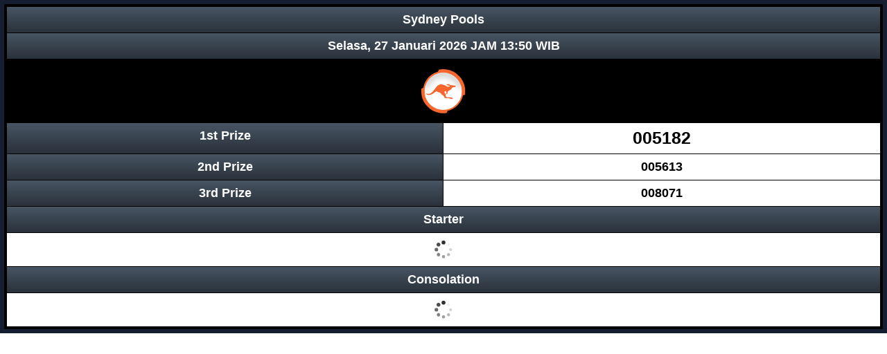

--- FILE ---
content_type: text/html; charset=UTF-8
request_url: https://livedrawtogel.org/livedraw/live/sydney
body_size: 355
content:
<HTML>
  <head>
    <link rel="stylesheet" href="https://livedrawtogel.org/assets/css/StyleLDNew.css" />
    <script src="https://ajax.googleapis.com/ajax/libs/jquery/3.5.1/jquery.min.js"></script>
    <script>
      $(document).ready(function() {
        $(".content").load("https://livedrawtogel.org/livedraw/sydney_load");
        var refreshId = setInterval(function() {
          $(".content").load('https://livedrawtogel.org/livedraw/sydney_load');
        }, 10000);
      });
    </script>
    <meta name="viewport" content="width=device-width, initial-scale=1.0">
  </head>
  <div class="content"></div>
</HTML>
<script defer src="https://static.cloudflareinsights.com/beacon.min.js/vcd15cbe7772f49c399c6a5babf22c1241717689176015" integrity="sha512-ZpsOmlRQV6y907TI0dKBHq9Md29nnaEIPlkf84rnaERnq6zvWvPUqr2ft8M1aS28oN72PdrCzSjY4U6VaAw1EQ==" data-cf-beacon='{"version":"2024.11.0","token":"6b1c94fc9e3040ca9f4364fa8d96517e","r":1,"server_timing":{"name":{"cfCacheStatus":true,"cfEdge":true,"cfExtPri":true,"cfL4":true,"cfOrigin":true,"cfSpeedBrain":true},"location_startswith":null}}' crossorigin="anonymous"></script>


--- FILE ---
content_type: text/html; charset=UTF-8
request_url: https://livedrawtogel.org/livedraw/sydney_load
body_size: -66
content:
<div class="table-box colorBorderDark">
  <table class="livedraw" colspan="2" border="7">
    <tr>
      <td class="colorDark box-head" colspan="2">Sydney Pools</td>
    </tr>
    <tr>
      <td class="colorDark box-head" colspan="2">Selasa, 27 Januari 2026 JAM 13:50 WIB</td>
    </tr>
    <tr>
      <td colspan="2" style="border:none;text-decoration:none;">
        <img src="https://livedrawtogel.org/assets/flag/sydney-flag.png" alt="Logo-Sydney" class="imgsizeld"></img>
      </td>
    </tr>
    <tr>
      <td class="colorDark box-head">1st Prize</td>
      <td class="box-value box-value" style="font-size:24.5px">
				<span class="blink">
        	005182				</span>
      </td>
    </tr>
    <tr>
      <td class="colorDark box-head">2nd Prize</td>
      <td class="box-value box-value">005613</td>
    </tr>
    <tr>
      <td class="colorDark box-head">3rd Prize</td>
      <td class="box-value box-value">008071</td>
    </tr>
    <tr>
      <td class="colorDark box-head" colspan="2">Starter</td>
    </tr>
    <tr>
      <td class="box-value box-value" colspan="2"><img class="animated-gif" src=https://livedrawtogel.org/assets/flag/load.svg alt="load"></td>
    </tr>
    <tr>
      <td class="colorDark box-head" colspan="2">Consolation</td>
    </tr>
    <tr>
      <td class="box-value box-value" colspan="2"><img class="animated-gif" src=https://livedrawtogel.org/assets/flag/load.svg alt="load"></td>
    </tr>
  </table>
</div>


--- FILE ---
content_type: text/css
request_url: https://livedrawtogel.org/assets/css/StyleLDNew.css
body_size: 1351
content:
/* ------------------Reset--------------------- */
a,
abbr,
acronym,
address,
applet,
article,
aside,
audio,
b,
blockquote,
big,
body,
center,
canvas,
caption,
cite,
code,
command,
datalist,
dd,
del,
details,
dfn,
dl,
div,
dt,
em,
embed,
fieldset,
figcaption,
figure,
font,
footer,
form,
h1,
h2,
h3,
h4,
h5,
h6,
header,
hgroup,
html,
i,
iframe,
img,
ins,
kbd,
keygen,
label,
legend,
li,
meter,
nav,
object,
ol,
output,
p,
pre,
progress,
q,
s,
samp,
section,
small,
span,
source,
strike,
strong,
sub,
sup,
table,
tbody,
tfoot,
thead,
th,
tr,
tdvideo,
tt,
u,
ul,
var {
  border: 0 none;
  font-size: 100%;
  margin: 0;
  padding: 0;
  border: 0;
  outline: 0;
  vertical-align: top;
}
ol,
ul {
  list-style: none;
}
blockquote,
q {
  quotes: none;
}
table,
table td {
  padding: 0;
  border: none;
  border-collapse: collapse;
}
img {
  vertical-align: top;
}
embed {
  vertical-align: top;
}
article,
aside,
audio,
canvas,
command,
datalist,
details,
embed,
figcaption,
figure,
footer,
header,
hgroup,
keygen,
meter,
nav,
output,
progress,
section,
source,
video {
  display: block;
}
mark,
rp,
rt,
ruby,
summary,
time {
  display: inline;
}
input,
textarea {
  border: 0;
  padding: 0;
  margin: 0;
  outline: 0;
}
iframe {
  border: 0;
  margin: 0;
  padding: 0;
}
input,
textarea,
select {
  margin: 0;
  padding: 0px;
}
/* ------------------Reset--------------------- */
* {
  margin: 0;
  padding: 0;
  box-sizing: border-box;
}
/* a {
  text-decoration: none;
} */
html {
  scroll-behavior: smooth;
  font-family: Arial, Helvetica, sans-serif;
  overflow: none;
}
.table-box {
  display: block;
  padding: 3px;
  /* border-radius: 1.1em; */
  background: black;
}
.colorBorderAbang {
  /* border: #396afc 6px solid; */
  /* border: #f00000 6px solid; */
  border: #141e30 6px solid;
}
.colorBorderIjo {
  border: #52c234 6px solid;
}
.colorBorderDark {
  border: #141e30 6px solid;
}
.colorBorderRed {
  border: #aa0306 6px solid;
}
.colorBorderOrange {
  border: #aa7003 6px solid;
}
.colorBorderDarkGreen {
  border: #5caa03 6px solid;
}
.colorBorderDarkBlue {
  border: #003399 6px solid;
}
.colorBorderGrey {
  border: #727272 6px solid;
}
.colorBorderYellow {
  border: #ff9900 6px solid;
}
.colorBorderCream {
  border: #ffcc99 6px solid;
}
.colorBorderBlue {
  border: #33ccff 6px solid;
}
.colorRed {
  background: linear-gradient(to bottom, #63292a 0%, #750507 50%, #aa0306 100%);
}
.colorOrange {
  background: linear-gradient(to bottom, #ff8a05 0%, #aa7003 50%, #aa5403 100%);
}
.colorDarkGreen {
  background: linear-gradient(to bottom, #006600 0%, #5caa03 50%, #03aa4e 100%);
}
.colorDarkBlue {
  background: linear-gradient(to bottom, #003399, #3366cc);
}
.colorGrey {
  background: linear-gradient(to bottom, #434343 0%, #727272 50%, #3d3d3d 100%);
}
.colorYellow {
  background: linear-gradient(to bottom, #e98e25 0%, #e48315 50%, #ec6c03 100%);
  color: black;
}
.colorCream {
  background: linear-gradient(to bottom, #996633, #ffcc99);
  color: black;
}
.colorBlue {
  background: linear-gradient(to bottom, #33ccff 0%, #9966ff 100%);
  color: black;
}
.colorDark{
	background: linear-gradient(to bottom, #485563, #404c59, #38434f, #313a45, #29323c);
}
.colorIjo{
	background: linear-gradient(to bottom, #52c234, #3c932b, #296620, #193c14, #061700);
}
.colorAbang{
	/* background: linear-gradient(to bottom, #396afc, #3262fd, #2d5afe, #2a51ff, #2948ff); */
	/* background: linear-gradient(to bottom, #f00000, #eb100a, #e61b12, #e12219, #dc281e); */
	/* background: linear-gradient(to bottom, #141e30, #182539, #1c2c42, #20334b, #243b55); */
	/* background: linear-gradient(to bottom, #4b79a1, #426a8c, #395b78, #304c64, #283e51); */
	/* background: linear-gradient(to bottom, #005c97, #005499, #0f4c9a, #244298, #363795); */
	background: linear-gradient(to bottom, #485563, #404c59, #38434f, #313a45, #29323c);
	/* background: linear-gradient(to bottom, #b79891, #ae8e87, #a5847e, #9d7b74, #94716b); */
}

.livedraw {
  background-color: black;
  border-collapse: collapse;
  font-weight: bold;
  color: #fff;
  border: 0px solid #e8e8e8;
  table-layout: fixed;
  width: 100%;
  margin: auto;
  text-align: center;
}
.blink {
  animation: blink-animation 1s steps(5, start) infinite;
  -webkit-animation: blink-animation 1s steps(5, start) infinite;
}

@keyframes blink-animation {
  to {
    visibility: hidden;
  }
}
@-webkit-keyframes blink-animation {
  to {
    visibility: hidden;
  }
}
table.livedraw td {
  padding: 8px;
}
.box-head {
  border-top: 1px solid black;
  border-bottom: 1px solid black;
  border-left: 1px solid black;
  border-right: 1px solid black;
  font-size: 18px;
  font-weight: bold;
  text-align: center;
  /* border-radius: 0.7em; */
}
.box-head-day {
  border-top: 1px solid black;
  border-bottom: 1px solid black;
  border-left: 1px solid black;
  border-right: 1px solid black;
  font-size: 18px;
  font-weight: bold;
  text-align: center;
  /* border-radius: 0.7em; */
}
.box-value {
  border-top: 1px solid black;
  border-bottom: 1px solid black;
  border-left: 1px solid black;
  border-right: 1px solid black;
  font-size: 18px;
  font-weight: bold;
  text-align: center;
  /* border-radius: 0.7em; */
  background: white;
  color: black;
}
.box-head-macau {
  border-top: 1px solid black;
  border-bottom: 1px solid black;
  border-left: 1px solid black;
  border-right: 1px solid black;
  font-size: 18px;
  font-weight: bold;
  text-align: center;
  /* border-radius: 0.7em; */
}
.line-height {
  line-height: 50px;
}
.line-height-value {
  line-height: 5px;
}
.box-value-macau {
  border-top: 1px solid black;
  border-bottom: 1px solid black;
  border-left: 1px solid black;
  border-right: 1px solid black;
  font-size: 22px;
  font-weight: bold;
  text-align: center;
  /* border-radius: 0.7em; */
  background: white;
  color: black;
}
.box-value-macau-red {
  border-top: 1px solid black;
  border-bottom: 1px solid black;
  border-left: 1px solid black;
  border-right: 1px solid black;
  font-size: 18px;
  font-weight: bold;
  text-align: center;
  /* border-radius: 0.7em; */
  background: linear-gradient(to bottom, #63292a 0%, #750507 50%, #aa0306 100%);
  color: white;
}

.imgsizeld {
  display: block;
  margin-left: auto;
  margin-right: auto;
  padding: 4px;
  /* max-width: 60px; */
  height: 74.5px; 
  width: 74.5px;
	/* height: 5%; */
  /* width: 5%; */
}

.imgsizeldlogo {
  display: block;
  margin-left: auto;
  margin-right: auto;
  padding: 0;
  /* max-width: 400px; */
  /* height: 100px; */
  height: 30%;
  width: 20%;
  /* width: 400px */
}
.animated-gif {
  width: 32px;
  height: auto;
}
@media screen and (max-width: 1000px) {
  .box-head {
    font-size: 16px;
  }
  .box-head-day {
    font-size: 14px;
  }
  table.livedraw td {
    padding: 10px 0px 10px 0px;
  }
  .box-value {
    font-size: 18px;
  }
  .animated-gif {
    width: 28px;
    height: auto;
  }
  .box-head-macau {
    font-size: 12px;
  }
  .box-value-macau {
    padding: 0%;
    font-size: 18px;
  }
  .box-value-macau-red {
    padding: 0%;
    font-size: 14px;
  }

  .imgsizeld {
    padding: 0;
  }
  .imgsizeldlogo {
    width: 37%;
    padding: 2px;
  }
}

@media screen and (max-width: 600px) {
  .imgsizeldlogo {
    width: 60%;
    padding: 2px;
  }
}
/* @media screen and (max-width: 800px) {
  .imgsizeldlogo {
    width: 60%;
    padding: 2px;
  }
} */
